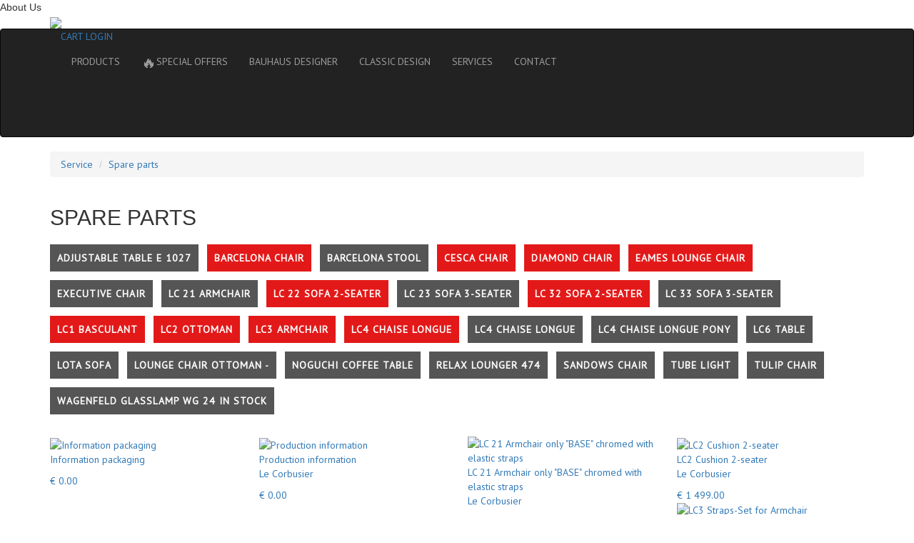

--- FILE ---
content_type: text/html; charset=UTF-8
request_url: https://en.classic-design24.com/ersatzteile/?filter=16180,16189,16196,16211,16238,16246,16248,16305,16348,16358
body_size: 13987
content:
<!DOCTYPE html>
<html lang="en">

<head>
  <meta charset="utf-8"/>
  <meta http-equiv="X-UA-Compatible" content="IE=edge"/>
  <meta name="viewport" content="width=device-width, initial-scale=1"/>

      <link rel="alternate" hreflang="de" href="https://www.classic-design24.com/ersatzteile/?filter=16180,16189,16196,16211,16238,16246,16248,16305,16348,16358"/>
        <link rel="alternate" hreflang="en" href="https://en.classic-design24.com/ersatzteile/?filter=16180,16189,16196,16211,16238,16246,16248,16305,16348,16358"/>
        <link rel="alternate" hreflang="fr" href="https://fr.classic-design24.com/ersatzteile/?filter=16180,16189,16196,16211,16238,16246,16248,16305,16348,16358"/>
    
  <meta name="p:domain_verify" content="c9cd60ee2dbb4919a10d142f3c71a8b8"/>
  <meta name="yandex-verification" content="1364436ec2416384"/>
  <meta name="cmsmagazine" content="40883bed720da00325aaed199bc62e1e"/>
  <link rel="shortcut icon" type="image/x-icon" href="/favicon.ico"/>
  <meta name="mailru-domain" content="KSwKO6UfhFewXrws" />
      <title>I❶I Bauhaus Furniture Spare Parts</title>
          
      <!-- Fast styles -->
  <style>
    body { background-color: #282828; color: #e10020; }
    a { font-size: 14px; font-family: "PT Sans", sans-serif; color: #fff; }
    a:hover, a:focus, a:active { color: #e10020; text-decoration: none; }
    .l-navbar { background-color:#555; min-height:40px; }
    @media (min-width: 1134px) {
      .container { width: 1104px; }
    }
    @media (max-width: 1134px) {
      .container { width: 100%; }
    }
    .container { padding-right: 15px; padding-left: 15px; margin-right: auto; margin-left: auto; }
    .container::after { clear: both; display: table; content: " "; }
    .nav { list-style: none; }
    .nav > li { display: block; }
    @media only screen and (min-width: 675px) {
      .navbar-nav > li { float: left; }
    }
    .nav > li > a { display:block; padding: 15px 25px; }
    .g-col__8-1, .g-col__5-1, .g-col__5-4, .g-col__5-2, .g-col__6-1, .g-col__3-1, .g-col__5-3 { float: left; }


    .left-sidebar { display:none; }
    .b-fixedmenu { display:none; }
    .l-header .iFlexContainer { display:none; }
    .l-navbar-wraper .navbar-header { display:none; }
    .l-navbar-wraper .l-navbar__cart { display:none; }
    @media only screen and (max-width: 650px) {
      .l-navbar__nav { display: none; }
    }
    .b-main-slider { display:none; }
  </style>
  <script>
  (function(urls){ //async css
    var queue = [];

    var load = function(url, index, callback) {
      var request = new XMLHttpRequest;
      request.onreadystatechange = function(){
        if (4==request.readyState && 200==request.status) {
          callback(request.responseText, index);
        }
      };
      request.open('GET', url, true);
      request.send();
    };
    var apply = function(cssText) {
      var styleEl = document.createElement('style');
      styleEl.type = 'text/css';
      styleEl.styleSheet
        ? styleEl.styleSheet.cssText = cssText
        : styleEl.appendChild(document.createTextNode(cssText));

      var headEl = document.head||document.getElementsByTagName('head')[0];
      headEl.appendChild(styleEl);
    };
    var update = function() {
      for (var i=0; i<queue.length; i++) {
        if (queue[i] === undefined) {
          return;
        }
        if (queue[i] === null) {
          continue;
        }

        apply(queue[i]);
        queue[i] = null;
      }
    };

    for (var i=0; i<urls.length; i++) {
      queue[i] = undefined;
    }
    for (var i=0; i<urls.length; i++) {
      load(urls[i], i, function(cssText, index){
        queue[index] = cssText;
        update();
      });
    }
  })([
    'https://maxcdn.bootstrapcdn.com/bootstrap/3.3.6/css/bootstrap.min.css',
    '/bitrix/templates/redesign/css/screen.css?7'
  ]);
  </script>

  <script src="//code.jquery.com/jquery.min.js"></script>
  
  <!-- HTML5 Shim and Respond.js IE8 support of HTML5 elements and media queries -->
  <!-- WARNING: Respond.js doesn't work if you view the page via file:// -->
  <!--[if lt IE 9]>
    <script src="https://oss.maxcdn.com/libs/html5shiv/3.7.2/html5shiv.min.js"></script>
    <script src="https://oss.maxcdn.com/libs/respond.js/1.4.2/respond.min.js"></script>
  <![endif]-->
    

  <script type="text/javascript" src="//widget.trustpilot.com/bootstrap/v5/tp.widget.bootstrap.min.js" async></script>
  <script>var _ba = _ba || []; _ba.push(["aid", "6258ff4580ec9d15a0e3a808474e95fc"]);(function() {var ba = document.createElement("script"); ba.type = "text/javascript"; ba.async = true;ba.src = document.location.protocol + "//bitrix.info/ba.js";var s = document.getElementsByTagName("script")[0];s.parentNode.insertBefore(ba, s);})();</script>
<script type="text/javascript">if(!window.BX)window.BX={message:function(mess){if(typeof mess=='object') for(var i in mess) BX.message[i]=mess[i]; return true;}};</script>
<script type="text/javascript">(window.BX||top.BX).message({'JS_CORE_LOADING':'Loading...','JS_CORE_WINDOW_CLOSE':'Close','JS_CORE_WINDOW_EXPAND':'Expand','JS_CORE_WINDOW_NARROW':'Restore','JS_CORE_WINDOW_SAVE':'Save','JS_CORE_WINDOW_CANCEL':'Cancel','JS_CORE_H':'h','JS_CORE_M':'m','JS_CORE_S':'s','JS_CORE_NO_DATA':'- No data -','JSADM_AI_HIDE_EXTRA':'Hide extra items','JSADM_AI_ALL_NOTIF':'All notifications','JSADM_AUTH_REQ':'Authentication is required!','JS_CORE_WINDOW_AUTH':'Log In','JS_CORE_IMAGE_FULL':'Full size'});</script>
<script type="text/javascript">(window.BX||top.BX).message({'LANGUAGE_ID':'en','FORMAT_DATE':'DD.MM.YYYY','FORMAT_DATETIME':'DD.MM.YYYY HH:MI:SS','COOKIE_PREFIX':'CLASSIC-DESIGN24','SERVER_TZ_OFFSET':'3600','SITE_ID':'en','USER_ID':'','SERVER_TIME':'1768898501','USER_TZ_OFFSET':'0','USER_TZ_AUTO':'Y','bitrix_sessid':'9a26cd9f71453328fe6acfc196914192'});</script>


<script type="text/javascript" src="/bitrix/js/main/core/core.js?143921294064638"></script>
<script type="text/javascript" src="/bitrix/js/main/core/core_ajax.js?143921294220981"></script>
<script type="text/javascript" src="/bitrix/js/main/session.js?14392129402880"></script>

<script type="text/javascript">
bxSession.Expand(1440, '9a26cd9f71453328fe6acfc196914192', false, 'f1f3a9bef3b291ea89be1139eeec168c');
</script>
<script>new Image().src='https://bauhaus-classics24.com/bitrix/spread.php?s=Q0xBU1NJQy1ERVNJR04yNF9TQUxFX1VJRAEyMDczMTU2MzMBMTgwMDAwMjUwMQEvAQEBAg%3D%3D&k=fb3bea1dce40ed0a1d29a442560d26ea';
new Image().src='https://classic-design24.com/bitrix/spread.php?s=Q0xBU1NJQy1ERVNJR04yNF9TQUxFX1VJRAEyMDczMTU2MzMBMTgwMDAwMjUwMQEvAQEBAg%3D%3D&k=fb3bea1dce40ed0a1d29a442560d26ea';
</script>
<link rel="canonical" href="https://en.classic-design24.com/ersatzteile/"/>
    
  <!-- Start of Microsoft Clarity -->
  <script type="text/javascript">
  (function(c,l,a,r,i,t,y){
    c[a]=c[a]||function(){(c[a].q=c[a].q||[]).push(arguments)};
    t=l.createElement(r);t.async=1;t.src="https://www.clarity.ms/tag/"+i;
    y=l.getElementsByTagName(r)[0];y.parentNode.insertBefore(t,y);
  })(window, document, "clarity", "script", "8ut8x2zizi");
  </script>
  <!-- End of Microsoft Clarity -->

  <!--Start of Tawk.to Script-->
  <script type="text/javascript">
  var Tawk_API=Tawk_API||{}, Tawk_LoadStart=new Date();
  (function(){
    var s1=document.createElement("script"),s0=document.getElementsByTagName("script")[0];
    s1.async=true;
    s1.src='https://embed.tawk.to/616d8de886aee40a57372769/1fi9v4lrj';
    s1.charset='UTF-8';
    s1.setAttribute('crossorigin','*');
    s0.parentNode.insertBefore(s1,s0);
  })();
  </script>
  <!--End of Tawk.to Script-->

</head>
<body>
  
  <div id="left-sidebar-place">

  <div id="left-sidebar-mini">About Us</div>

  <div class="left-sidebar">
    <div class="iTrustpilotPlace">
      <div class="iTrustpilotWrapper">
        <div class="trustpilot-widget" data-locale="en-GB" data-template-id="53aa8807dec7e10d38f59f32" data-businessunit-id="54fd32750000ff00057deafd" data-style-height="80px" data-style-width="120px" data-theme="dark">
          <a href="https://uk.trustpilot.com/review/classic-design24.com" target="_blank">Trustpilot</a>
        </div>
      </div>
    </div>
    <div><a href="/classicdesign/"><img src="/bitrix/templates/redesign/img/en/sidebar-left-quality-promise.png"/></a></div>
      </div>

</div>
<script>
$(function(){
  var miniEl = $('#left-sidebar-mini');
  var mainEl = miniEl.closest('#left-sidebar-place').find('.left-sidebar');
  var timer = null;
  var hover = false;
  var hidden = true;
  function startTimer() {
    if (hover || hidden) {
      return;
    }
    timer = setTimeout(function(){
      mainEl.hide(400, function(){ $(this).css('display',''); });
      miniEl.show(400, function(){ $(this).css('display',''); });
      hidden = true;
    }, 3500);
  }

  $('#left-sidebar-mini').on('click', function(){
    miniEl.hide(600);
    mainEl.show(600);
    hidden = false;
    startTimer();
  });
  $('#left-sidebar-place').on('mouseover', function(){
    hover = true;
    clearTimeout(timer);
  });
  $('#left-sidebar-place').on('mouseout', function(){
    hover = false;
    startTimer();
  });
});
</script>
<div class="b-fixedmenu">
  <div class="b-fixedmenu__item" id="0">
    <div class="b-icons-container"><div class="b-icons b-icons--cart"></div></div>
    <div class="b-drop b-drop--cart">
      
<h3><a href="/personal/cart/" style="text-decoration: underline;">MY SHOPPING CART</a></h3>


<div class="b-drop__line">
    <b>Quantity:</b> <span id="cart_count_right">0</span>
</div>

<div class="b-drop__line">
    <b>Price:</b> <span id="cart_price_right">€ 0.00</span>
</div>
<a href="/personal/cart/" class="b-button b-button--red mgt15">Check out</a>



    </div>
  </div>
  <div class="b-fixedmenu__item" id="1">
    <div class="b-icons-container"><div class="b-icons b-icons--search"></div></div>
    <div class="b-drop b-drop--search">
      
<div>
  <form id="search_right_form" action="/search/index.php">
    <input
  name="q"
  id="qplSKIW"
  value=""
  class="form-control b-drop__search"
  type="text"
  style="float:left;width:311px"
  placeholder="Enter search term, category, article number"
  autocomplete="off"
/>    <a href="#" class="b-drop__search-btn" id="send_form_right"></a>
  </form>
</div>

<script>
$( document ).ready(function() {
  $( "#send_form_right" ).click(function() {
    $( "#search_right_form" ).submit();
  });
});
</script>    </div>
  </div>
      <div class="b-fixedmenu__item" id="2" data-lazyload="/ajax/rightSidebar/index.php?cdItem=feedback">
      <div class="b-icons-container"><div class="b-icons b-icons--email"></div></div>
      <div class="b-drop b-drop--mail" style="top:-140px">
              </div>
    </div>
      <div class="b-fixedmenu__item" id="3">
    <div class="b-icons-container"><div class="b-icons b-icons--user"></div></div>
    <div class="b-drop b-drop--login">
      
<div class="bx-system-auth-form" style="width:200px">
  
    
<form name="system_auth_form6zOYVN" method="post" target="_top" action="/ersatzteile/?login=yes&amp;filter=16180%2C16189%2C16196%2C16211%2C16238%2C16246%2C16248%2C16305%2C16348%2C16358">
      <input type="hidden" name="backurl" value="/ersatzteile/?filter=16180%2C16189%2C16196%2C16211%2C16238%2C16246%2C16248%2C16305%2C16348%2C16358" />
        <input type="hidden" name="AUTH_FORM" value="Y" />
  <input type="hidden" name="TYPE" value="AUTH" />
  <table width="100%">
    <tr>
      <td colspan="2">
      <input type="text" class="form-control" style=" margin:0 0 4px" name="USER_LOGIN" placeholder="Login" maxlength="50" value="" size="28" /></td>
    </tr>
    <tr>
      <td colspan="2">
      <input type="password"  class="form-control" placeholder="Password" name="USER_PASSWORD" maxlength="50" size="28" />
              </td>
    </tr>
    <tr>
      <td valign="top" style="padding:10px 0 5px">
        <input style="margin:0;padding:0" type="checkbox" id="USER_REMEMBER_frm" name="USER_REMEMBER" value="Y" />
        <label style="color:#c5c0c0;font-size:11px;vertical-align:middle" for="USER_REMEMBER_frm" title="Remember me on this computer">Remember Me</label>
      </td>
    </tr>
    <tr>
      <td>

      <button name="Login" type="submit" class="b-button b-button--red">
          <span class="text">Login</span>
        <span class="arrow"></span>
      </button>
      </td>
    </tr>
    <tr>
      <td colspan="2"></td>
    </tr>
    <tr>
      <td colspan="2" style="padding-top:10px;font-size:11px">
        <noindex><a href="/login/?register=yes&amp;backurl=%2Fersatzteile%2F%3Ffilter%3D16180%252C16189%252C16196%252C16211%252C16238%252C16246%252C16248%252C16305%252C16348%252C16358" rel="nofollow" style="font-size:11px">Register</a></noindex>
        /
        <noindex><a href="/login/?forgot_password=yes&amp;backurl=%2Fersatzteile%2F%3Ffilter%3D16180%252C16189%252C16196%252C16211%252C16238%252C16246%252C16248%252C16305%252C16348%252C16358" rel="nofollow" style="font-size:11px">Forgot your password?</a></noindex>
        <br />
      </td>
    </tr>

    <tr>
      <td colspan="2"></td>
    </tr>
  </table>
</form>


</div>    </div>
  </div>
  <div class="b-fixedmenu__item" id="4">
    <div class="b-icons-container"><div class="b-icons b-icons--info"></div></div>
    <div class="b-drop b-drop--info">
      <h3>Information about:</h3>
      <a href="/versandarten/" class="b-drop--info-btn"><i class="b-drop__icon1"></i> DELIVERY</a>
      <a href="/zahlarten/" class="b-drop--info-btn"><i class="b-drop__icon2"></i> PAYMENT</a>
      <a href="/faq/" class="b-drop--info-btn"><i class="b-drop__icon3"></i> FAQ</a>
      <a href="/service/" class="b-button b-button--red">Services</a>
    </div>
  </div>
  <div class="b-fixedmenu__item" id="5">
    <div class="b-icons-container"><div class="b-icons b-icons--phone"></div></div>
     <div class="b-drop b-drop--phone">
      <h3>Call us:</h3>
      <h3>+39 0574 027 862</h3>
      <a href="/contacts/" class="b-button b-button--red">Contacts</a>
    </div>
  </div>
</div>

<header class="l-header">
  <div class="container">

    <div class="iFlexContainer">
      <div class="iFlexItem iFlexItem-basketBalancer"></div>
      <div class="iFlexItem iFlexItem-languageBalancer"></div>
      <div class="iFlexItem iFlexItem-search visible-lg visible-md">
        
<form id="search_top_form" action="/search/index.php">
  <input
  name="q"
  id="qT1YQ8m"
  value=""
  class="form-control b-drop__search"
  type="text"
  style="float:left;width:311px"
  placeholder="Enter search term, category, article number"
  autocomplete="off"
/>  <a href="#" class="b-drop__search-btn" id="send_form_top"></a>
</form>

<script>
$(document).ready(function() {
  $( "#send_form_top" ).click(function() {
    $( "#search_top_form" ).submit();
  });
});
</script>      </div>
      <div class="iFlexItem iFlexItem-language">
        <div class="l-header__lang" style="margin:0">
  <a href="https://en.classic-design24.com/ersatzteile/" data-defaulturl="https://en.classic-design24.com" class="l-header__lang-href l-header__lang-href--eng active"></a><a href="https://www.classic-design24.com/ersatzteile/" data-defaulturl="https://www.classic-design24.com" class="l-header__lang-href l-header__lang-href--de "></a><a href="https://fr.classic-design24.com/ersatzteile/" data-defaulturl="https://fr.classic-design24.com" class="l-header__lang-href l-header__lang-href--fr "></a>
</div>
      </div>
      <div class="iFlexItem iFlexItem-basket">
        
<a href="/personal/cart/" class="l-header__cart b-headcart">
  <span class="l-navbar__cart-item">
    <span class="b-headcart-count"></span>
  </span><span class="l-navbar__cart-title">
    CART  </span>
</a>

      </div>
    </div>

    <div class="row">
      <div class="col-md-6 col-sm-6 l-header__logo">
        <a href="/"><img src="/bitrix/templates/redesign/img/logo.png"/></a>
      </div>
      <div class="col-md-6 col-sm-6 l-header__right"></div>
    </div>

  </div>
</header>

<div class="l-navbar-wraper">
  <nav class="navbar navbar-inverse l-navbar" role="navigation">
    <div class="container">

      <div class="navbar-header">
        <div type="button" class="navbar-toggle" data-toggle="collapse" data-target=".navbar-ex1-collapse">
          <span class="iName">MENU</span>
          <span class="iButton">
            <span class="sr-only">Toggle navigation</span>
            <span class="icon-bar"></span>
            <span class="icon-bar"></span>
            <span class="icon-bar"></span>
          </span>
        </div>
      </div>

      <div class="collapse l-navbar__collapse navbar-collapse navbar-ex1-collapse">
  <div class="l-navbar__dropmenu-top">
    <a href="/personal/cart/" class="iBasketButton"><span class="iIconPlace"><span class="iIcon"></span></span>
      <span class="iName">CART</span>
    </a><a href="/personal/" class="iLoginButton"><span class="iIconPlace"><span class="iIcon"></span></span>
      <span class="iName">LOGIN</span>
    </a>
  </div>
  <ul class="nav navbar-nav l-navbar__nav">
            <li><a href="/furniture/">PRODUCTS</a></li>
                <li><a href="/outlet/"><span style="font-size:150%;vertical-align:middle">🔥</span>SPECIAL OFFERS</a></li>
                <li><a href="/designer/">BAUHAUS DESIGNER</a></li>
                <li><a href="/classicdesign/">CLASSIC DESIGN</a></li>
                <li><a href="/service/">SERVICES</a></li>
                <li><a href="/contacts/">CONTACT</a></li>
        
    
<li class="l-navbar__cart">
  <a href="/personal/cart/" class="l-navbar__cart-item"><span class="b-headcart-count">0</span></a>
  <span class="l-navbar__cart-text">
    <span>Quantity</span>: <span id="cart_count_small">0</span>
  </span>
  <span class="l-navbar__cart-text">
    <span>Price</span>: <span id="cart_price_small">€ 0.00</span>
  </span>
  <a href="/personal/cart/" class="b-button b-button--red l-navbar__cart-btn">Check out</a>
</li>  </ul>
  <div class="l-navbar__dropmenu-bottom">
    <!-- TrustBox widget -->
    <div class="trustpilot-widget" data-locale="en-GB" data-template-id="53aa8912dec7e10d38f59f36" data-businessunit-id="54fd32750000ff00057deafd" data-style-height="130px" data-style-width="300px" data-theme="dark" data-stars="4,5">
    <a href="https://uk.trustpilot.com/review/classic-design24.com" target="_blank">Trustpilot</a>
    </div>
    <!-- End TrustBox widget -->
  </div>
</div>    </div>
  </nav>
</div>


  <section class="s-breadcrumbs">
    <div class="container">
      <ol class="breadcrumb b-breadcrumbs">
    <li><a href="/service/">Service</a></li>
    <li><a href="/ersatzteile/">Spare parts</a></li></ol>
    </div>
  </section>


<section class="b-content" style="margin-bottom:20px">
  <div class="container">


    <h2>SPARE PARTS</h2>


          <div class="passendFilter">
                  <a href="/ersatzteile/?filter=16180,16189,16196,16211,16238,16246,16248,16305,16348,16358,16448" class="iItem">Adjustable Table E 1027</a>
                    <a href="/ersatzteile/?filter=16180,16189,16196,16211,16246,16248,16305,16348,16358" class="iItem iItem-active">Barcelona Chair</a>
                    <a href="/ersatzteile/?filter=16180,16189,16196,16211,16238,16243,16246,16248,16305,16348,16358" class="iItem">Barcelona Stool</a>
                    <a href="/ersatzteile/?filter=16180,16189,16196,16211,16238,16246,16248,16305,16348" class="iItem iItem-active">Cesca Chair</a>
                    <a href="/ersatzteile/?filter=16180,16189,16196,16211,16238,16246,16248,16305,16358" class="iItem iItem-active">Diamond Chair</a>
                    <a href="/ersatzteile/?filter=16180,16189,16211,16238,16246,16248,16305,16348,16358" class="iItem iItem-active">Eames Lounge Chair </a>
                    <a href="/ersatzteile/?filter=16180,16189,16196,16211,16238,16246,16248,16305,16348,16358,16379" class="iItem">Executive Chair</a>
                    <a href="/ersatzteile/?filter=16180,16189,16196,16211,16237,16238,16246,16248,16305,16348,16358" class="iItem">LC 21 Armchair</a>
                    <a href="/ersatzteile/?filter=16180,16196,16211,16238,16246,16248,16305,16348,16358" class="iItem iItem-active">LC 22 Sofa 2-seater</a>
                    <a href="/ersatzteile/?filter=16180,16182,16189,16196,16211,16238,16246,16248,16305,16348,16358" class="iItem">LC 23 Sofa 3-seater</a>
                    <a href="/ersatzteile/?filter=16189,16196,16211,16238,16246,16248,16305,16348,16358" class="iItem iItem-active">LC 32 Sofa 2-seater</a>
                    <a href="/ersatzteile/?filter=16180,16181,16189,16196,16211,16238,16246,16248,16305,16348,16358" class="iItem">LC 33 Sofa 3-seater</a>
                    <a href="/ersatzteile/?filter=16180,16189,16196,16211,16238,16248,16305,16348,16358" class="iItem iItem-active">LC1 Basculant</a>
                    <a href="/ersatzteile/?filter=16180,16189,16196,16238,16246,16248,16305,16348,16358" class="iItem iItem-active">LC2 Ottoman</a>
                    <a href="/ersatzteile/?filter=16180,16189,16196,16211,16238,16246,16305,16348,16358" class="iItem iItem-active">LC3 Armchair</a>
                    <a href="/ersatzteile/?filter=16180,16189,16196,16211,16238,16246,16248,16348,16358" class="iItem iItem-active">LC4 Chaise Longue</a>
                    <a href="/ersatzteile/?filter=16180,16189,16196,16211,16238,16246,16248,16305,16315,16348,16358" class="iItem">LC4 Chaise Longue</a>
                    <a href="/ersatzteile/?filter=16180,16189,16196,16211,16238,16246,16248,16304,16305,16348,16358" class="iItem">LC4 Chaise Longue Pony</a>
                    <a href="/ersatzteile/?filter=16180,16189,16196,16211,16238,16246,16248,16305,16348,16358,16449" class="iItem">LC6 Table</a>
                    <a href="/ersatzteile/?filter=16180,16187,16189,16196,16211,16238,16246,16248,16305,16348,16358" class="iItem">Lota Sofa</a>
                    <a href="/ersatzteile/?filter=16180,16189,16196,16197,16211,16238,16246,16248,16305,16348,16358" class="iItem">Lounge Chair Ottoman -</a>
                    <a href="/ersatzteile/?filter=16180,16189,16196,16211,16238,16246,16248,16305,16348,16358,16425" class="iItem">Noguchi Coffee Table</a>
                    <a href="/ersatzteile/?filter=16180,16189,16196,16211,16238,16246,16248,16305,16310,16348,16358" class="iItem">Relax Lounger 474</a>
                    <a href="/ersatzteile/?filter=16180,16189,16196,16211,16238,16246,16248,16305,16348,16358,16367" class="iItem">Sandows Chair</a>
                    <a href="/ersatzteile/?filter=16180,16189,16196,16211,16238,16246,16248,16305,16348,16358,16454" class="iItem">Tube Light</a>
                    <a href="/ersatzteile/?filter=16180,16189,16196,16211,16238,16246,16248,16305,16337,16348,16358" class="iItem">Tulip Chair</a>
                    <a href="/ersatzteile/?filter=16180,16189,16196,16211,16238,16246,16248,16305,16348,16358,16459" class="iItem">Wagenfeld Glasslamp WG 24 in stock</a>
                </div>
      <style>
        .passendFilter {
          margin: 15px 0 25px 0;
        }
        .passendFilter a.iItem,
        .passendFilter a.iItem:active,
        .passendFilter a.iItem:hover {
          white-space: nowrap;
          margin-right: 8px;
          padding: 10px;
          letter-spacing: 1px;
          text-transform: uppercase;
          line-height: 50px;
          font-weight: bold;
          color: #fff;
          background-color: #555;
        }
        .passendFilter a.iItem.iItem-active {
          background-color: #e31919;
        }
      </style>
      

    <div class="row g-row__20">
          
        <div class="col-md-3 col-sm-4 col-xs-12">
        <a href="/spare-parts/le-corbusier-lc2-sessel-armchair-grand-confort-1928_production_verpackung/">
            <div class="b-catalog__thumb">
            
              <div class="b-catalog__img">
                                <img src="/upload/resize_cache/iblock/6a9/189_189_1/6a9e2a658a3840b9c90bdb343c0b913b.jpeg" alt="Information packaging">
                <div class="b-catalog__hover"></div>
              </div>
              <div class="b-catalog__body overtext">
                              
              
                <span>Information packaging</span>
                <p></p>
                  <div class="b-catalog__price">
                    € 0.00                  </div>
              </div>
              
            </div>
            </a>
          </div>

          
        <div class="col-md-3 col-sm-4 col-xs-12">
        <a href="/spare-parts/le-corbusier-lc2-sessel-armchair-grand-confort-1928_production/">
            <div class="b-catalog__thumb">
            
              <div class="b-catalog__img">
                                <img src="/upload/resize_cache/iblock/961/189_189_1/961b6f9321c87fb78cd73552ff5ec126.jpg" alt="Production information">
                <div class="b-catalog__hover"></div>
              </div>
              <div class="b-catalog__body overtext">
                              
              
                <span>Production information</span>
                <p>Le Corbusier</p>
                  <div class="b-catalog__price">
                    € 0.00                  </div>
              </div>
              
            </div>
            </a>
          </div>

          
        <div class="col-md-3 col-sm-4 col-xs-12">
        <a href="/spare-parts/le-corbusier-lc2-sessel-armchair-grand-confort-1928_base/">
            <div class="b-catalog__thumb">
            
              <div class="b-catalog__img">
                                <img src="/upload/resize_cache/iblock/a69/189_189_1/a69dc4e00ac88fb8f66dfc1a96e83328.jpeg" alt="LC 21 Armchair only &quot;BASE&quot; chromed with elastic straps">
                <div class="b-catalog__hover"></div>
              </div>
              <div class="b-catalog__body overtext">
                              
              
                <span>LC 21 Armchair only &quot;BASE&quot; chromed with elastic straps</span>
                <p>Le Corbusier</p>
                  <div class="b-catalog__price">
                    € 699.00                  </div>
              </div>
              
            </div>
            </a>
          </div>

          
        <div class="col-md-3 col-sm-4 col-xs-12">
        <a href="/spare-parts/le-corbusier-lc2-sofa-2-sitzer-2-seater-grand-confort-1928_cushion/">
            <div class="b-catalog__thumb">
            
              <div class="b-catalog__img">
                                <img src="/upload/resize_cache/iblock/e08/189_189_1/e08f3ff6cf52caa366c324c0415a060e.png" alt="LC2 Cushion 2-seater">
                <div class="b-catalog__hover"></div>
              </div>
              <div class="b-catalog__body overtext">
                              
              
                <span>LC2 Cushion 2-seater</span>
                <p>Le Corbusier</p>
                  <div class="b-catalog__price">
                    € 1 499.00                  </div>
              </div>
              
            </div>
            </a>
          </div>

          
        <div class="col-md-3 col-sm-4 col-xs-12">
        <a href="/spare-parts/le-corbusier-lc3-sessel-armchair-grand-confort-1928_spanngurte/">
            <div class="b-catalog__thumb">
            
              <div class="b-catalog__img">
                                <img src="/upload/resize_cache/iblock/90a/189_189_1/90a5c71e310882bf95b9235bca1c6b30.jpg" alt="LC3 Straps-Set for Armchair">
                <div class="b-catalog__hover"></div>
              </div>
              <div class="b-catalog__body overtext">
                              
              
                <span>LC3 Straps-Set for Armchair</span>
                <p>Le Corbusier</p>
                  <div class="b-catalog__price">
                    € 99.00                  </div>
              </div>
              
            </div>
            </a>
          </div>

          
        <div class="col-md-3 col-sm-4 col-xs-12">
        <a href="/spare-parts/le-corbusier-lc2-sessel-armchair-grand-confort-1928_spanngurte/">
            <div class="b-catalog__thumb">
            
              <div class="b-catalog__img">
                                <img src="/upload/resize_cache/iblock/d69/189_189_1/d69daca93febe3e1756467d7fc40b950.JPG" alt="LC2 Straps-Set for Armchair">
                <div class="b-catalog__hover"></div>
              </div>
              <div class="b-catalog__body overtext">
                              
              
                <span>LC2 Straps-Set for Armchair</span>
                <p>Le Corbusier</p>
                  <div class="b-catalog__price">
                    € 139.00                  </div>
              </div>
              
            </div>
            </a>
          </div>

          
        <div class="col-md-3 col-sm-4 col-xs-12">
        <a href="/spare-parts/le-corbusier-lc-3-sessel-chair-grand-confort-1928_cushion/">
            <div class="b-catalog__thumb">
            
              <div class="b-catalog__img">
                                <img src="/upload/resize_cache/iblock/f0d/189_189_1/f0d6f5296ff9e7b870c7f4762621cc22.png" alt="LC3 cushion Armchair">
                <div class="b-catalog__hover"></div>
              </div>
              <div class="b-catalog__body overtext">
                              
              
                <span>LC3 cushion Armchair</span>
                <p>Le Corbusier</p>
                  <div class="b-catalog__price">
                    € 1 249.00                  </div>
              </div>
              
            </div>
            </a>
          </div>

          
        <div class="col-md-3 col-sm-4 col-xs-12">
        <a href="/spare-parts/le-corbusier-lc3-sofa-2-sitzer-2-seater-grand-confort-1928_cushion/">
            <div class="b-catalog__thumb">
            
              <div class="b-catalog__img">
                                <img src="/upload/resize_cache/iblock/a6c/189_189_1/a6cc130cdf6f87f679f984546d7bb204.png" alt="LC3 cushion 2-seater">
                <div class="b-catalog__hover"></div>
              </div>
              <div class="b-catalog__body overtext">
                              
              
                <span>LC3 cushion 2-seater</span>
                <p>Le Corbusier</p>
                  <div class="b-catalog__price">
                    € 1 849.00                  </div>
              </div>
              
            </div>
            </a>
          </div>

          
        <div class="col-md-3 col-sm-4 col-xs-12">
        <a href="/spare-parts/le-corbusier-lc4-chaise-longue-liege-1928_headrest_kopfrolle/">
            <div class="b-catalog__thumb">
            
              <div class="b-catalog__img">
                                <img src="/upload/resize_cache/iblock/e32/189_189_1/e32f02b1ce51f9f68cba8bfb094b03c5.jpeg" alt="LC4 Headrest for Chaise Longue">
                <div class="b-catalog__hover"></div>
              </div>
              <div class="b-catalog__body overtext">
                              
              
                <span>LC4 Headrest for Chaise Longue</span>
                <p>Le Corbusier</p>
                  <div class="b-catalog__price">
                    € 149.00                  </div>
              </div>
              
            </div>
            </a>
          </div>

          
        <div class="col-md-3 col-sm-4 col-xs-12">
        <a href="/spare-parts/le-corbusier-lc1-basculant-spart_parts-1928/">
            <div class="b-catalog__thumb">
            
              <div class="b-catalog__img">
                                <img src="/upload/resize_cache/iblock/3e1/189_189_1/3e17e3c2c23445a144b7f1a6eef1fe59.png" alt="LC1 Parts Seat + Back + armrest leather straps">
                <div class="b-catalog__hover"></div>
              </div>
              <div class="b-catalog__body overtext">
                              
              
                <span>LC1 Parts Seat + Back + armrest leather straps</span>
                <p>Le Corbusier</p>
                  <div class="b-catalog__price">
                    € 649.00                  </div>
              </div>
              
            </div>
            </a>
          </div>

          
        <div class="col-md-3 col-sm-4 col-xs-12">
        <a href="/spare-parts/charles-eames-lounge-chair_shock_mounts/">
            <div class="b-catalog__thumb">
            
              <div class="b-catalog__img">
                                <img src="/upload/resize_cache/iblock/926/189_189_1/92662685fd31709b8649c9a83d43fa83.jpeg" alt="Eames Lounge Chair Shock Mount pice">
                <div class="b-catalog__hover"></div>
              </div>
              <div class="b-catalog__body overtext">
                              
              
                <span>Eames Lounge Chair Shock Mount pice</span>
                <p>Eames, Charles </p>
                  <div class="b-catalog__price">
                    € 149.00                  </div>
              </div>
              
            </div>
            </a>
          </div>

          
        <div class="col-md-3 col-sm-4 col-xs-12">
        <a href="/spare-parts/mies-van-der-rohe-sessel-armchair-barcelona-1929_cushion/">
            <div class="b-catalog__thumb">
            
              <div class="b-catalog__img">
                                <img src="/upload/resize_cache/iblock/686/189_189_1/686cd83f501234fe5e9f53b1deface53.png" alt="Barcelona Chair Cushion">
                <div class="b-catalog__hover"></div>
              </div>
              <div class="b-catalog__body overtext">
                              
              
                <span>Barcelona Chair Cushion</span>
                <p>Mies van der Rohe, Ludwig</p>
                  <div class="b-catalog__price">
                    € 999.00                  </div>
              </div>
              
            </div>
            </a>
          </div>

          
        <div class="col-md-3 col-sm-4 col-xs-12">
        <a href="/spare-parts/marcel-breuer-back-chair-ohne-armlehnen-cesca-s32-1928/">
            <div class="b-catalog__thumb">
            
              <div class="b-catalog__img">
                                <img src="/upload/resize_cache/iblock/3c8/189_189_1/3c828b9671a6b9ff68f07887d3dfed41.jpg" alt="Back frame spare part for Cesca Chair">
                <div class="b-catalog__hover"></div>
              </div>
              <div class="b-catalog__body overtext">
                              
              
                <span>Back frame spare part for Cesca Chair</span>
                <p>Breuer, Marcel </p>
                  <div class="b-catalog__price">
                    € 149.00                  </div>
              </div>
              
            </div>
            </a>
          </div>

          
        <div class="col-md-3 col-sm-4 col-xs-12">
        <a href="/spare-parts/marcel-breuer-seat-chair-ohne-armlehnen-cesca-s32-1928/">
            <div class="b-catalog__thumb">
            
              <div class="b-catalog__img">
                                <img src="/upload/resize_cache/iblock/5ec/189_189_1/5ec2b42c4ceca77b166d929d5993d1e1.jpg" alt="Seat frame spare part for Cesca Chair">
                <div class="b-catalog__hover"></div>
              </div>
              <div class="b-catalog__body overtext">
                              
              
                <span>Seat frame spare part for Cesca Chair</span>
                <p>Breuer, Marcel </p>
                  <div class="b-catalog__price">
                    € 119.00                  </div>
              </div>
              
            </div>
            </a>
          </div>

          
        <div class="col-md-3 col-sm-4 col-xs-12">
        <a href="/spare-parts/harry-bertoia-stuhl-wire-chair-diamond-1952_cushion/">
            <div class="b-catalog__thumb">
            
              <div class="b-catalog__img">
                                <img src="/upload/resize_cache/iblock/99f/189_189_1/99fff5ebd1a18529774006b37162ff81.png" alt="Diamond Chair cushion">
                <div class="b-catalog__hover"></div>
              </div>
              <div class="b-catalog__body overtext">
                              
              
                <span>Diamond Chair cushion</span>
                <p>Bertoia, Harry </p>
                  <div class="b-catalog__price">
                    € 189.00                  </div>
              </div>
              
            </div>
            </a>
          </div>

          
        <div class="col-md-3 col-sm-4 col-xs-12">
        <a href="/spare-parts/charles-eames-lounge-chair_5_star_base/">
            <div class="b-catalog__thumb">
            
              <div class="b-catalog__img">
                                <img src="/upload/resize_cache/iblock/f93/189_189_1/f9380d51f5375f30d1531a137658d705.jpeg" alt="5-Star base">
                <div class="b-catalog__hover"></div>
              </div>
              <div class="b-catalog__body overtext">
                              
              
                <span>5-Star base</span>
                <p>Eames, Charles </p>
                  <div class="b-catalog__price">
                    € 369.00                  </div>
              </div>
              
            </div>
            </a>
          </div>

      </div>
    </div>
</section>











<section class="b-text">
  <div class="container">

    <h1 style="color: rgb(210, 38, 28);margin-bottom:15px;">Spare parts</h1>

    <div class="b-form--nobg b-contacts js-ersatzteile-form">
      <div class="row g-row__10">

        <div class="col-md-4 col-sm-4 col-xs-12">
          <div class="form-group">
<input type="text" class="form-control Firma" placeholder="Company*"/>
          </div>
        </div>

        <div class="col-md-4 col-sm-4 col-xs-12">
          <div class="form-group">
<input type="text" class="form-control Vorname" placeholder="First Name*"/>
          </div>
        </div>

        <div class="col-md-4 col-sm-4 col-xs-12">
          <div class="form-group">
<input type="text" class="form-control Nachname" placeholder="Last Name*"/>
          </div>
        </div>

        <div class="col-md-4 col-sm-4 col-xs-12">
          <div class="form-group">
<input type="text" class="form-control Land" placeholder="Country*"/>
          </div>
        </div>

        <div class="col-md-4 col-sm-4 col-xs-12">
          <div class="form-group">
<input type="text" class="form-control E-mail" placeholder="E-mail*"/>
          </div>
        </div>

        <div class="col-md-4 col-sm-4 col-xs-12">
          <div class="form-group">
<input type="text" class="form-control Telefon" placeholder="Phone*"/>
          </div>
        </div>

        <div class="col-md-4 col-sm-4 col-xs-12">
          <div class="form-group">
<input type="text" class="form-control Strasse" placeholder="Street and house number*"/>
          </div>
        </div>

        <div class="col-md-4 col-sm-4 col-xs-12">
          <div class="form-group">
<input type="text" class="form-control Stadt" placeholder="City*"/>
          </div>
        </div>

        <div class="col-md-4 col-sm-4 col-xs-12">
          <div class="form-group">
<input type="text" class="form-control PLZ" placeholder="Postcode*"/>
          </div>
        </div>

        <div class="col-md-12 col-sm-12 col-xs-12">
          <div class="form-group">
            <textarea class="form-control Nachricht" placeholder="Message*"></textarea>

            <label class="b-form__checkbox b-form__privacy-field">
  <input type="checkbox" name="privacy_agree" value="1" data-errormessege="Please accept the privacy policy." autocomplete="off"/>
  <span></span> I agree to the <a href="/privacy-policy/" target="_blank">privacy policy</a>. <b class="b-form__required">*</b>
</label>
                        <p class="b-form__required-note">
  <span class="b-form__required">*</span> Required</p>          </div>
        </div>

        <div class="form-group">
          <button type="submit" class="b-button b-button--red mgt15 mgb15 for-test" value="submit" name="submit">
            <span class="text">Send</span>
            <span class="arrow"></span>
          </button>
        </div>

      </div>
    </div>

<div id="ajaxDiv"></div>
<script>
$(".for-test").click(function(){
  var name = $('.Vorname').val();
  var naname = $('.Nachname').val();
  var mail = $('.E-mail').val();
  var tel = $('.Telefon').val();
  var info = $('.Nachricht').val();
  var land = $('.Land').val();
  var firma = $('.Firma').val();
  var strasse = $('.Strasse').val();
  var stadt = $('.Stadt').val();
  var plz = $('.PLZ').val();
  var privacy_agree = $('.js-ersatzteile-form input[name=privacy_agree]').is(':checked')? 1: 0;

  if(firma === ''){
    $('.Firma').css({'border':'1px solid #e74c3c'});
    return false;
  }
  else{
    $('.Firma').css({'border':'none'});
  };

  if(name === ''){
    $('.Vorname').css({'border':'1px solid #e74c3c'});
    return false;
  }
  else{
    $('.Vorname').css({'border':'none'});
  };

  if(naname === ''){
    $('.Nachname').css({'border':'1px solid #e74c3c'});
    return false;
  }
  else{
    $('.Nachname').css({'border':'none'});
  };

  if(mail === ''){
    $('.E-mail').css({'border':'1px solid #e74c3c'});
    return false;
  }
  else{
    $('.E-mail').css({'border':'none'});
  };

  if(tel === ''){
    $('.Telefon').css({'border':'1px solid #e74c3c'});
    return false;
  }
  else{
    $('.Telefon').css({'border':'none'});
  };

  if(info === ''){
    $('.Nachricht').css({'border':'1px solid #e74c3c'});
    return false;
  }
  else{
    $('.Nachricht').css({'border':'none'});
  };

  if(land === ''){
    $('.Land').css({'border':'1px solid #e74c3c'});
    return false;
  }
  else{
    $('.Land').css({'border':'none'});
  };

  if(strasse === ''){
    $('.Strasse').css({'border':'1px solid #e74c3c'});
    return false;
  }
  else{
    $('.Strasse').css({'border':'none'});
  };

  if(stadt === ''){
    $('.Stadt').css({'border':'1px solid #e74c3c'});
    return false;
  }
  else{
    $('.Stadt').css({'border':'none'});
  };

  if(plz === ''){
    $('.PLZ').css({'border':'1px solid #e74c3c'});
    return false;
  }
  else{
    $('.PLZ').css({'border':'none'});
  };

  $.ajax({
    type: 'POST',
    url: '/ajax/mail.php',
    data: {
      name: name,
      naname: naname,
      mail: mail,
      tel: tel,
      info: info,
      land: land,
      firma: firma,
      strasse: strasse,
      stadt: stadt,
      plz: plz,
      privacy_agree: privacy_agree
    }
  })
  .done(function(data) {
    $("#ajaxDiv").html(data);
  });
})
</script>

  </div>
</section>

  <section class="l-hfooter">

    <div class="container">
      <div class="row g-row__20">
        <div class="col-md-2 g-col__5-1 l-hfooter__left">
          <h3>payment</h3>
          <ul class="list-inline l-hfooter__order">
            <li><div style="font-family:Verdana;color:#ddd;-webkit-font-smoothing:antialiased;-webkit-text-shadow:rgba(0,0,0,.01) 0 0 1px;text-shadow:rgba(0,0,0,.01) 0 0 1px"><div style="padding-bottom:3px">Bank transfer</div><div>Cash on delivery</div></div></li>
          </ul>

          <a href="/zahlarten/" class="b-button b-button--red">read more</a>
        </div>
        <div class="col-md-3 g-col__5-1 l-hfooter__center">

          <h3>SAFETY</h3>
          <ul>
            <li>25 years of experience</li>
            <li>Online since 2001</li>
            <li>Secure shopping with SSL</li>
            <li>Highest privacy</li>
            <li>Unique price performance</li>
          </ul>

        </div>
        <div class="col-md-7 g-col__5-3 l-hfooter__right">
          <h3>OUR PROMISE</h3>
          <div class="row g-row__20 l-hfooter__exc">

            <div class="col-md-2 g-col__5-1">
              <div class="b-exc__thumb">
                <a href="/made_in_italy/" style="display:inline-block">
                  <div class="height-40"><img src="/bitrix/templates/redesign/img/service/Made-in-Italy.png"/></div>
                  <span>MADE IN ITALY</span>
                </a>
              </div>
            </div>
            <div class="col-md-2 g-col__5-1">
              <div class="b-exc__thumb">
                <a href="/guarantee/" style="display:inline-block">
                  <div class="height-40"><img src="/bitrix/templates/redesign/img/service/jahre-garantie.png" width="41" style="image-rendering:-webkit-optimize-contrast"/></div>
                  <span>5 YEARS GUARANTEE</span>
                </a>
              </div>
            </div>
            <div class="col-md-2 g-col__5-1">
              <div class="b-exc__thumb">
                <a href="/kunden/" style="display:inline-block">
                  <div class="height-40"><img src="/bitrix/templates/redesign/img/service/Kunden-Feedback.png" width="105" style="image-rendering:-webkit-optimize-contrast"/></div>
                  <span>SATISFIED CUSTOMERS</span>
                </a>
              </div>
            </div>
            <div class="col-md-2 g-col__5-1">
              <div class="b-exc__thumb">
                <a href="/versandarten/" style="display:inline-block">
                  <div class="height-40"><img src="/bitrix/templates/redesign/img/service/Kurze-Lieferzeiten.png" width="69" style="image-rendering:-webkit-optimize-contrast"/></div>
                  <span>FAST DELIVERY</span>
                </a>
              </div>
            </div>
            <div class="col-md-2 g-col__5-1">
              <div class="b-exc__thumb">
                <a href="/material/" style="display:inline-block">
                  <div class="height-40"><img src="/bitrix/templates/redesign/img/service/Hochwertige-Materialien.png" width="36" style="image-rendering:-webkit-optimize-contrast"/></div>
                  <span>HIGH-CLASS MATERIALS</span>
                </a>
              </div>
            </div>

          </div>
        </div>
      </div>
    </div>

    <div class="container">
      <h3>Customer feedback</h3>
      <div class="iTrustpilotPlace">
        <div class="trustpilot-widget" data-locale="en-GB" data-template-id="5406e65db0d04a09e042d5fc" data-businessunit-id="54fd32750000ff00057deafd" data-style-height="28px" data-style-width="100%" data-theme="dark">
          <a href="https://uk.trustpilot.com/review/classic-design24.com" target="_blank">Trustpilot</a>
        </div>
      </div>
    </div>

  </section>

  <footer class="b-footer b-footer--home">
    <div class="b-footer__abs-phones-wrapper">
      <div class="b-footer__abs-phones">
        <div class="iPhonesItem"><div class="b-icons b-icons--email"></div> <a href="mailto:sales@classic-design24.com">sales@classic-design24.com</a></div>
        <div class="iPhonesItem"><div class="b-icons b-icons--phone"></div> <a href="tel:+39 0574 027 862">+39 0574 027 862</a></div>
      </div>
    </div>
    <div class="container">
      <div class="row g-row__20">

        <div class="col-md-2 g-col__5-1 b-footer__col">
          <div class="b-footer__head">
  <a href="/furniture/">Products</a>
</div>
<ul class="list-unstyled b-footer__list">
      <li><a href="/furniture/sessel-stock/">Armchairs</a></li>
        <li><a href="/furniture/sessel/">Armchairs</a></li>
        <li><a href="/furniture/sofas-stock/">Sofas</a></li>
        <li><a href="/furniture/lounger-stock/">Lounger</a></li>
        <li><a href="/furniture/sofas/">Sofas</a></li>
        <li><a href="/furniture/stuehle-chairs-stock/">Chairs</a></li>
        <li><a href="/furniture/liegen/">Lounger</a></li>
        <li><a href="/furniture/aluminum-group-stock/">Aluminum Group</a></li>
        <li><a href="/furniture/stuehle-chairs/">Chairs</a></li>
        <li><a href="/furniture/aluminum-group/">Aluminum Group</a></li>
        <li><a href="/furniture/tische-stock/">Tables</a></li>
        <li><a href="/furniture/lampen-stock/">Lamps</a></li>
        <li><a href="/furniture/ersatzteile-stock/">Ersatzteile</a></li>
        <li><a href="/furniture/tische/">Tables</a></li>
        <li><a href="/furniture/lampen/">Lamps</a></li>
    </ul>

           <div class="b-footer__head">
    <a href="/furniture/bestseller/">Top Products</a>
</div>
<ul class="list-unstyled b-footer__list">
        <li><a href="/furniture/sessel/le-corbusier-lc2-sessel-armchair-grand-confort-1928/">LC2 Sessel</a></li>
    <li><a href="/furniture/liegen/le-corbusier-lc4-chaise-longue-liege-1928/">LC4 Liege</a></li>
        <li><a href="/furniture/tische/eileen-gray-tisch-adjustable-table-e-1027-1927/">Adjustable Table E1027</a></li>
        <li><a href="/furniture/sessel/charles-eames-lounge-chair/">Lounge Chair</a></li>
    <li><a href="/furniture/stuehle-chairs/marcel-breuer-freischwinger-chair-cesca-s32-1928/">Cesca Chair</a></li>
            <li><a href="/furniture/new-products/arne-jacobsen-egg-chair-das-ei-1958/">Egg Chair</a></li>
</ul>        </div>
        <div class="col-md-2 g-col__5-1 b-footer__col">
          <div class="b-footer__head">
  <a href="/designer/">Top Designer</a>
</div>
<ul class="list-unstyled b-footer__list">
  <li><a href="/designer/le-corbusier-1887-1965/">Le Corbusier</a></li>
    <li><a href="/designer/charles-eames-1907-1978/">Eames, Charles </a></li>
    <li><a href="/designer/ludwig-mies-van-der-rohe-1886-1969/">Mies van der Rohe, Ludwig</a></li>
    <li><a href="/designer/arne-jacobsen/">Jacobsen, Arne </a></li>
    <li><a href="/designer/eileen-gray-1879-1976/">Gray, Eileen</a></li>
    <li><a href="/designer/marcel-breuer-1902-1981/">Breuer, Marcel </a></li>
  </ul>


<div class="b-footer__head">
    <a href="/classicdesign/">Classic Design</a>
</div>
<ul class="list-unstyled b-footer__list">
    <li><a href="/production/">Production</a></li>
    <li><a href="/material/">Materials</a></li>
    <li><a href="/made_in_italy/">Made in Italy</a></li>
    <li><a href="/feedback/">Feedback</a></li>
    <li><a href="/terms/">Terms & Conditions</a></li>
    <li><a href="/thank-you/">Thank-you </a></li>
</ul>
        </div>
        <div class="col-md-2 g-col__5-1 b-footer__col">
          <div class="b-footer__head">
    <a href="/service/">Services</a>
</div>
<ul class="list-unstyled b-footer__list">
    <li><a href="/versandarten/">Delivery</a></li>
    <li><a href="/zahlarten/">Payment</a></li>
    <li><a href="/guarantee/">Guarantee</a></li>
    <li><a href="/faq/">FAQ</a></li>
    <li><a href="/leather-samples/">Leather & Fabrics</a></li>
    <li><a href="/showroom/">Showroom</a></li>
    <li><a href="/business-customer/">Business Customer</a></li>
    <li><a href="/personal/profile/">Personal profile</a></li>
    <li><a href="/history/">History</a></li>
    <li><a href="/contacts/">Contact</a></li>
    <li><a href="/personal/subscribe/">Subscribe</a></li>
    <li><a href="/privacy-policy/">Privacy Policy</a></li>
    <li><a href="/impressum/">About Us</a></li>
</ul>        </div>
        <div class="col-md-2 col-sm-4 g-col__5-1 b-footer__col">
          <div class="b-footer__head">
    Social Media
</div>
<p>Find us in these social media networks:</p>
<div class="b-footer__socials">
    <div class="row">
        <div class="col-md-4 col-sm-4 col-xs-4 text-center">
            <a href="https://www.facebook.com/classicdesign24" target="_blank">
                <img src="/bitrix/templates/redesign/img/social/fb.png" alt="">
            </a>
        </div>
        <div class="col-md-4 col-sm-4 col-xs-4 text-center">
            <a href="https://www.instagram.com/classicdesign/" target="_blank">
                <img src="/bitrix/templates/redesign/img/social/insta.png" alt="">
            </a>
        </div>
        <div class="col-md-4 col-sm-4 col-xs-4 text-center">
            <a href="http://www.pinterest.com/cdesign0191/" target="_blank">
                <img src="/bitrix/templates/redesign/img/social/pinterest.png" alt="">
            </a>
        </div>
    </div>
</div>          <div class="subscribe-form" style="margin-top:0px" id="subscribe-form">
<div class="b-footer__head">Subscribe newsletter</div>
  <form id="subscribe_form_2" action="/personal/subscribe/subscr_edit.php" onsubmit="return checkPrivacyAgree(this, $(this).find('.b-button--red'));">

      <label style="display:none;"  for="sf_RUB_ID_5">
      <input type="checkbox" name="sf_RUB_ID[]" id="sf_RUB_ID_5" value="5" checked /> Classic Design Newsletter    </label>
  
<table border="0" cellspacing="0" cellpadding="2" style="width:100%" align="center">
      <tr>
        <td>
          <input class="form-control mgb15 email_input" type="text" name="sf_EMAIL" placeholder="Enter your e-mail" style="margin-bottom:0" value="" title="Enter your e-mail" />
          <div style="padding-left:48px;text-indent:-24px">
            <label class="b-form__checkbox b-form__privacy-field">
  <input type="checkbox" name="privacy_agree" value="1" data-errormessege="Please accept the privacy policy." autocomplete="off"/>
  <span></span> I agree to the <a href="/privacy-policy/" target="_blank">privacy policy</a>. <b class="b-form__required">*</b>
</label>          </div>
        </td>
      </tr>


    <tr class="d-none captcha_block">
        <td style="padding-top:5px">
            <input type="hidden" name="captcha_sid" id="captcha_code" value="0379a62a208d6bdd2252c4cfeba76d9a" />
            <img src="/bitrix/tools/captcha.php?captcha_sid=0379a62a208d6bdd2252c4cfeba76d9a" class="img_captcha" alt="CAPTCHA" />
            <input class="form-control mgb15" type="text" name="captcha_word" id="captcha_word" placeholder="Captcha code" style="margin-bottom:0" value="" title="Captcha code">
        </td>
    </tr>

    <tr>
        <td style="padding-top:5px">
            <a onclick="capcha_open()" style="margin-top: 7px; cursor: pointer" class="b-button b-button--red click_from_captcha_one"><span class="text">Subscribe</span><span class="arrow"></span></a>
            <a style="margin-top: 7px; cursor: pointer" class="b-button b-button--reds click_from_captcha captcha_click d-none"><span class="text">Subscribe</span><span class="arrow"></span></a>
        </td>
    </tr>
</table>
</form>
</div>        </div>
        <div class="col-md-2 g-col__5-1 b-footer__col">
          <div class="b-footer__head">Classic Design</div>
 
<p>Classic Design is one of the most successful producer of high quality Bauhaus furniture since many years.</p>

<p>Our design furniture are produced in the Tuscany and we guarantee you real
Italian quality.</p>

<a class="b-button b-button--red" href="/classicdesign/">Read more</a>        </div>

      </div>
      <div class="b-footer__copy">
        © 2026 Classic Design 24
      </div>
    </div>
  </footer>

  <script>
  function checkPrivacyAgree($form, $errorAfter) {
    $form = $($form);

    if (checkPrivacyAgree.$error) {
      checkPrivacyAgree.$error.remove();
      checkPrivacyAgree.$error = undefined;
    }

    $input = $form.find('.b-form__privacy-field input[type=checkbox]');

    if ($input[0] && !$input[0].checked) {
      checkPrivacyAgree.$error = $('<div></div>')
        .css('color', 'red')
        .html($input.data('errormessege'))
        .insertBefore($errorAfter);
      return false;
    }

    return true;
  }
  function capcha_open() {

        if ($('.email_input').val() == ""){
            $('.email_input').addClass('error_empty')
            $('.click_from_captcha').addClass("d-none")
        }else {
            $('.click_from_captcha_one').addClass('d-none')
            $('.click_from_captcha').removeClass("d-none")
            $('.email_input').removeClass('error_empty')
            $('.captcha_block').removeClass('d-none')
        }
  }
  function capcha_open1() {
        if ($('.email_input1').val() == ""){
            $('.email_input1').addClass('error_empty')
            $('.click_from_captcha1').addClass("d-none")
        }else {
            $('.click_from_captcha_one1').addClass('d-none')
            $('.click_from_captcha1').removeClass("d-none")
            $('.email_input1').removeClass('error_empty')
            $('.captcha_block1').removeClass('d-none')
        } 
  }
  $(".captcha_click1").on("click", function () {
      let _form = $(this).closest("form")

      console.log($("#captcha_word").val())
      console.log($("#captcha_code").val())

      if($("#captcha_word").val() !== ""){
          $("#captcha_word").removeClass('error_empty')
          $.ajax({
              method: "POST",
              url: "/ajax/result_captcha.php",
              data:{
                  captcha_word: $("#captcha_word").val(),
                  captcha_code: $("#captcha_code").val(),
              },
              success: function (data) {
                  if (data == "Y"){
                      $(_form).submit()
                  }else {
                      $.getJSON('/ajax/reload_captcha.php', function(datas) {
                          datas = datas.replace("")
                          $('.img_captcha').attr('src', '/bitrix/tools/captcha.php?captcha_sid=' + datas);
                          $('#captcha_code').val(datas);

                          $('#captcha_word').val("");
                      })
                  }
              }
          })
      }else {
          $("#captcha_word").addClass('error_empty')
      }

  })
  $(".captcha_click").on("click", function () {
      let _form = $(this).closest("form")

      console.log($("#captcha_word").val())
      console.log($("#captcha_code").val())

      if($("#captcha_word").val() !== ""){
          $("#captcha_word").removeClass('error_empty')
          $.ajax({
              method: "POST",
              url: "/ajax/result_captcha.php",
              data:{
                  captcha_word: $("#captcha_word").val(),
                  captcha_code: $("#captcha_code").val(),
              },
              success: function (data) {
                  if (data == "Y"){
                      $(_form).submit()
                  }else {
                      $.getJSON('/ajax/reload_captcha.php', function(datas) {
                          datas = datas.replace("")
                          $('.img_captcha').attr('src', '/bitrix/tools/captcha.php?captcha_sid=' + datas);
                          $('#captcha_code').val(datas);

                          $('#captcha_word').val("");
                      })
                  }
              }
          })
      }else {
          $("#captcha_word").addClass('error_empty')
      }

  })

  function sendFormDetail(id, url, checkRecaptcha=false) {
    $form = $("#"+id);
    if ($form.find('input[name=reCaptchaToken]').length === 0) {
      sendFormDetailInner(id, url);
    }
    else if (checkRecaptcha) {
      grecaptcha.ready(function() {
        grecaptcha.execute('6LfEpcIZAAAAAIu648ajitk7C_cCxK_n8FeA0xFI', {action: 'submit'}).then(function(token) {
          $form.find('input[name=reCaptchaToken]').val(token);
          sendFormDetailInner(id, url);
        });
      });
    }
    else {
      sendFormDetailInner(id, url);
    }
  }

  function sendFormDetailInner(id, url){
      form = $form.serialize();
      $.post(
          url? url: '/ajax/send_feedback.php',
          form,
          function(data, status){
              $result = $('.result_'+id);
              if (status==='success') {
                                    var errorsMessage = $(data).find('.error').html();
                  if (errorsMessage==null) {
                      $result.html($(data).find('.mf-ok-text').html());
                      $result.attr('style', 'color:green');
                      $form.find('input:text').val('');
                      $form.find('textarea').val('');
                  }
                  else {
                      $result.html(errorsMessage);
                      $result.attr('style', 'color:red');
                  }
              }
              else {
                  alert('Error')
              }
          }
      );
  }
  </script>
  <a href="javascript:void(0)" class="b-up"></a>


  

  <!-- jQuery -->
  <!-- Bootstrap JavaScript -->
  <script src="https://maxcdn.bootstrapcdn.com/bootstrap/3.3.6/js/bootstrap.min.js"></script>
  <script src="/bitrix/templates/redesign/vendor/owl-carousel/owl.carousel.min.js"></script>
  <script src="/bitrix/templates/redesign/js/script.js"></script>
  <script src="/bitrix/templates/redesign/jquery/accounting.min.js"></script>
  <script src="/bitrix/templates/redesign/jquery/scrool/jquery.jscrollpane.js" type=text/javascript></script>


  <!-- Yandex.Metrika counter -->
  <script type="text/javascript">
    (function (d, w, c) {
        (w[c] = w[c] || []).push(function() {
            try {
                w.yaCounter34806225 = new Ya.Metrika({
                    id:34806225,
                    clickmap:true,
                    trackLinks:true,
                    accurateTrackBounce:true,
                    webvisor:true,
                    trackHash:true
                });
            } catch(e) { }
        });

        var n = d.getElementsByTagName("script")[0],
            s = d.createElement("script"),
            f = function () { n.parentNode.insertBefore(s, n); };
        s.type = "text/javascript";
        s.async = true;
        s.src = "https://mc.yandex.ru/metrika/watch.js";

        if (w.opera == "[object Opera]") {
            d.addEventListener("DOMContentLoaded", f, false);
        } else { f(); }
    })(document, window, "yandex_metrika_callbacks");
  </script>
  <noscript><div><img src="https://mc.yandex.ru/watch/34806225" style="position:absolute; left:-9999px;" alt="" /></div></noscript>
  <!-- /Yandex.Metrika counter -->


  

  <!-- GoogleAnalytics counter -->
  <script>
    (function(i,s,o,g,r,a,m){i['GoogleAnalyticsObject']=r;i[r]=i[r]||function(){
    (i[r].q=i[r].q||[]).push(arguments)},i[r].l=1*new Date();a=s.createElement(o),
    m=s.getElementsByTagName(o)[0];a.async=1;a.src=g;m.parentNode.insertBefore(a,m)
    })(window,document,'script','https://www.google-analytics.com/analytics.js','ga');

    ga('create', 'UA-2336100-1', 'auto');
    ga('set', 'anonymizeIp', true);
    ga('send', 'pageview');
  </script>
  <!-- /GoogleAnalytics counter -->


  
  </body>

</html>
<link href="/bitrix/js/main/core/css/core.css?14392129422854" type="text/css"  rel="stylesheet" />
<link href="/bitrix/templates/redesign/components/webdoka/catalog.new.section/catalog_spare/style.css?1531822471708" type="text/css"  rel="stylesheet" />
<link href="/bitrix/templates/redesign/components/bitrix/subscribe.form/footer/style.css?1708510129162" type="text/css"  rel="stylesheet" />
<link href="https://fonts.googleapis.com/css?family=Montserrat:400,700|Open+Sans:400,700|PT+Sans" type="text/css"  rel="stylesheet" />


--- FILE ---
content_type: text/plain
request_url: https://www.google-analytics.com/j/collect?v=1&_v=j102&aip=1&a=1037261669&t=pageview&_s=1&dl=https%3A%2F%2Fen.classic-design24.com%2Fersatzteile%2F%3Ffilter%3D16180%2C16189%2C16196%2C16211%2C16238%2C16246%2C16248%2C16305%2C16348%2C16358&ul=en-us%40posix&dt=I%E2%9D%B6I%20Bauhaus%20Furniture%20Spare%20Parts&sr=1280x720&vp=1280x720&_u=YEBAAEABAAAAACAAI~&jid=1917466527&gjid=1892866686&cid=120744568.1768898503&tid=UA-2336100-1&_gid=136010294.1768898503&_r=1&_slc=1&z=960559035
body_size: -453
content:
2,cG-SHMRDWL2SL